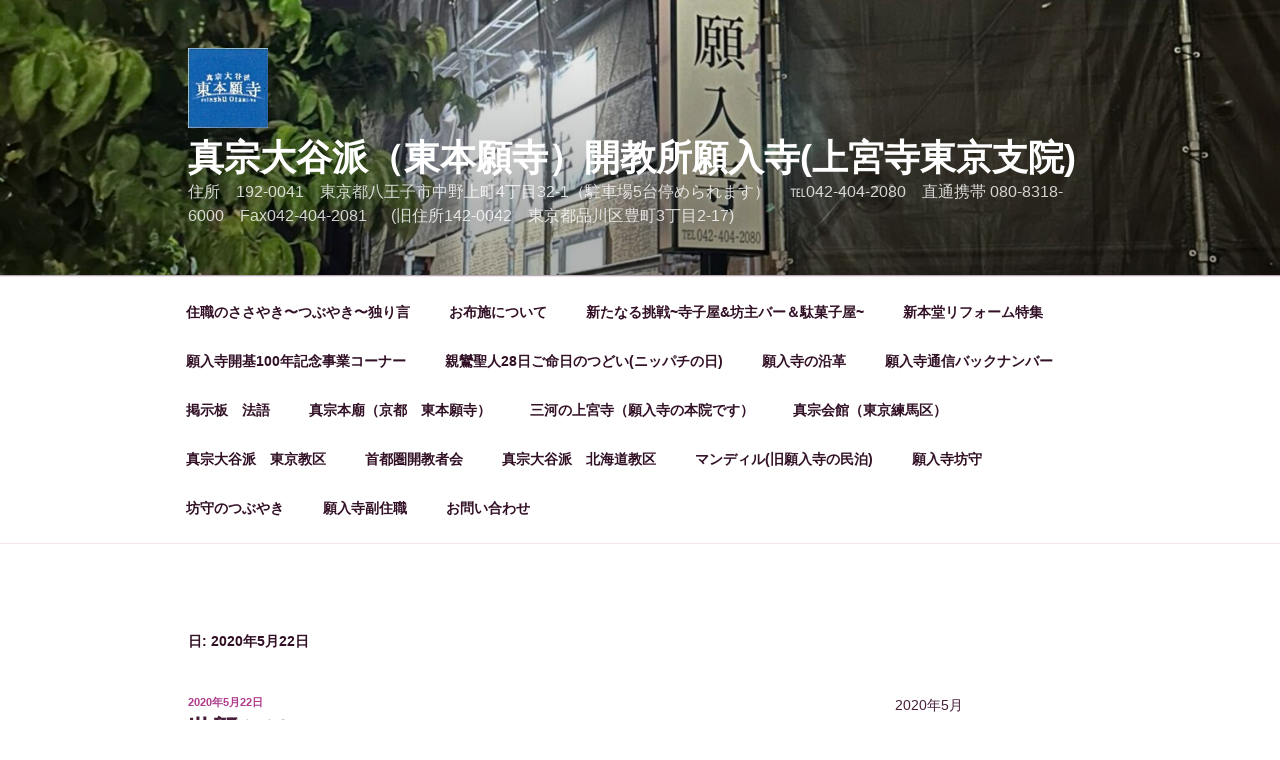

--- FILE ---
content_type: application/javascript
request_url: https://gannyuji.com/wp-content/plugins/team-with-skills-and-slider/assets/js/ajaxdata.js?ver=6.9
body_size: 646
content:
var $ = jQuery;
jQuery(document).ready(function() {
    jQuery("body").on("click", ".open_in_new_tab_class", function() { return "_blank" == jQuery(".open_in_new_tab_class").attr("target") ? window.open(jQuery(this).attr("href"), "_blank").focus() : window.open(jQuery(this).attr("href"), "_parent").focus(), !1 }), jQuery("body").on("click", ".twss_6310_team_member_info", function() {
        jQuery("body").prepend('<div id="mytwss_6310_modal" class="twss_6310_modal"><div class="twss_6310_modal-content"><span class="twss-6310-close">&times;</span><div class="twss_6310_modal_body_picture"><img src="" id="twss_6310_modal_img" /></div><div class="twss_6310_modal_body_content"><div id="twss_6310_modal_designation"></div><div id="twss_6310_modal_name"></div><div id="twss_6310_modal_details"></div><br><br><div class="twss_6310_modal_social"></div></div><br class="twss_6310_clear" /></div><br class="twss-6310-clear" /></div>');
        var s = parseInt(jQuery(this).attr("team-id"));
        parseInt(jQuery(this).attr("link-id")) > 0 ? "1" == jQuery(this).attr("target") ? window.open(jQuery(this).attr("link-url"), "_blank").focus() : window.open(jQuery(this).attr("link-url"), "_parent").focus() : s > 0 && (jQuery("#twss_6310_loading").show(), jQuery("body").css({ overflow: "hidden" }), $.ajax({ type: "GET", dataType: "json", url: twss_6310_ajax_object.twss_ajax_url, data: { action: "twss_6310_team_member_details", ids: s }, success: function(s) { jQuery("#twss_6310_loading").hide(), jQuery(".twss_6310_modal-content").css({ "animation-name": "twss-animate" + s.styledata.effect }), jQuery("#mytwss_6310_modal").show(), jQuery("#twss_6310_modal_img").attr("src", s.styledata.image), jQuery("#twss_6310_modal_img").attr("image_hover", s.styledata.image_hover), jQuery("#twss_6310_modal_designation").text(s.styledata.designation), jQuery("#twss_6310_modal_name").text(s.styledata.name), jQuery(".twss_6310_modal_social").html(""), jQuery(".twss_6310_modal_social").append(s.link), jQuery("#twss_6310_modal_details").html(s.styledata.profile_details.replace(/\n/g, "<br>")) } }))
    })
});